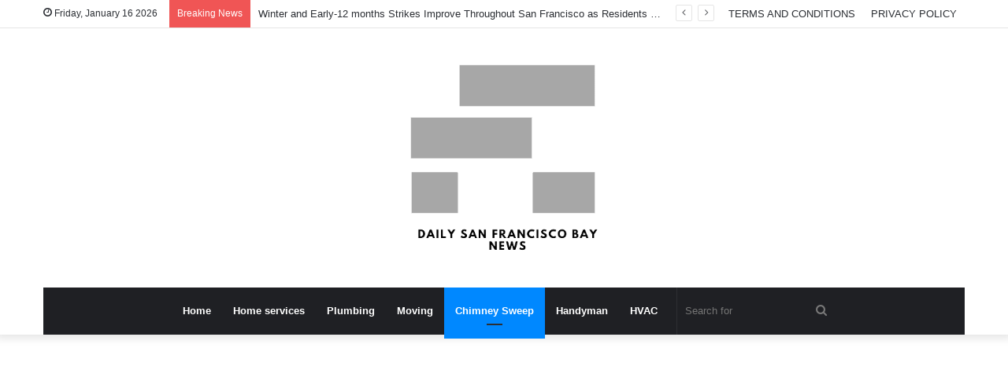

--- FILE ---
content_type: text/html; charset=UTF-8
request_url: https://dailysanfranciscobaynews.com/the-boys-of-the-previous-southside/
body_size: 20345
content:
<!DOCTYPE html>
<html lang="en-US" class="" data-skin="light">
<head>
<meta charset="UTF-8" />
<link rel="profile" href="http://gmpg.org/xfn/11" />
<meta name='robots' content='index, follow, max-image-preview:large, max-snippet:-1, max-video-preview:-1' />
<!-- This site is optimized with the Yoast SEO plugin v26.7 - https://yoast.com/wordpress/plugins/seo/ -->
<title>The Boys of the Previous Southside - DAILY SAN FRANCISCO BAY NEWS</title>
<meta property="og:locale" content="en_US" />
<meta property="og:type" content="article" />
<meta property="og:title" content="The Boys of the Previous Southside - DAILY SAN FRANCISCO BAY NEWS" />
<meta property="og:url" content="https://dailysanfranciscobaynews.com/the-boys-of-the-previous-southside/" />
<meta property="og:site_name" content="DAILY SAN FRANCISCO BAY NEWS" />
<meta property="article:published_time" content="2023-01-24T09:17:26+00:00" />
<meta property="article:modified_time" content="2023-01-24T09:17:27+00:00" />
<meta property="og:image" content="https://readthereporter.com/wp-content/uploads/2022/12/terry-coomer.jpg" />
<meta name="twitter:card" content="summary_large_image" />
<meta name="twitter:image" content="https://readthereporter.com/wp-content/uploads/2022/12/terry-coomer.jpg" />
<meta name="twitter:label1" content="Written by" />
<meta name="twitter:data1" content="" />
<meta name="twitter:label2" content="Est. reading time" />
<meta name="twitter:data2" content="9 minutes" />
<script type="application/ld+json" class="yoast-schema-graph">{"@context":"https://schema.org","@graph":[{"@type":"Article","@id":"https://dailysanfranciscobaynews.com/the-boys-of-the-previous-southside/#article","isPartOf":{"@id":"https://dailysanfranciscobaynews.com/the-boys-of-the-previous-southside/"},"author":{"name":"","@id":""},"headline":"The Boys of the Previous Southside","datePublished":"2023-01-24T09:17:26+00:00","dateModified":"2023-01-24T09:17:27+00:00","mainEntityOfPage":{"@id":"https://dailysanfranciscobaynews.com/the-boys-of-the-previous-southside/"},"wordCount":1751,"commentCount":0,"image":["https://readthereporter.com/wp-content/uploads/2022/12/terry-coomer.jpg"],"thumbnailUrl":"https://readthereporter.com/wp-content/uploads/2022/12/terry-coomer.jpg","keywords":["boys","Southside"],"articleSection":["Chimney Sweep"],"inLanguage":"en-US","potentialAction":[{"@type":"CommentAction","name":"Comment","target":["https://dailysanfranciscobaynews.com/the-boys-of-the-previous-southside/#respond"]}]},{"@type":"WebPage","@id":"https://dailysanfranciscobaynews.com/the-boys-of-the-previous-southside/","url":"https://dailysanfranciscobaynews.com/the-boys-of-the-previous-southside/","name":"The Boys of the Previous Southside - DAILY SAN FRANCISCO BAY NEWS","isPartOf":{"@id":"https://dailysanfranciscobaynews.com/#website"},"primaryImageOfPage":"https://readthereporter.com/wp-content/uploads/2022/12/terry-coomer.jpg","image":["https://readthereporter.com/wp-content/uploads/2022/12/terry-coomer.jpg"],"thumbnailUrl":"https://readthereporter.com/wp-content/uploads/2022/12/terry-coomer.jpg","datePublished":"2023-01-24T09:17:26+00:00","dateModified":"2023-01-24T09:17:27+00:00","author":{"@id":""},"breadcrumb":{"@id":"https://dailysanfranciscobaynews.com/the-boys-of-the-previous-southside/#breadcrumb"},"inLanguage":"en-US","potentialAction":[{"@type":"ReadAction","target":["https://dailysanfranciscobaynews.com/the-boys-of-the-previous-southside/"]}]},{"@type":"ImageObject","inLanguage":"en-US","@id":"https://dailysanfranciscobaynews.com/the-boys-of-the-previous-southside/#primaryimage","url":"https://readthereporter.com/wp-content/uploads/2022/12/terry-coomer.jpg","contentUrl":"https://readthereporter.com/wp-content/uploads/2022/12/terry-coomer.jpg"},{"@type":"BreadcrumbList","@id":"https://dailysanfranciscobaynews.com/the-boys-of-the-previous-southside/#breadcrumb","itemListElement":[{"@type":"ListItem","position":1,"name":"Home","item":"https://dailysanfranciscobaynews.com/"},{"@type":"ListItem","position":2,"name":"The Boys of the Previous Southside"}]},{"@type":"WebSite","@id":"https://dailysanfranciscobaynews.com/#website","url":"https://dailysanfranciscobaynews.com/","name":"DAILY SAN FRANCISCO BAY NEWS","description":"ALL ABOUT DAILY SAN FRANCISCO BAY NEWS","potentialAction":[{"@type":"SearchAction","target":{"@type":"EntryPoint","urlTemplate":"https://dailysanfranciscobaynews.com/?s={search_term_string}"},"query-input":{"@type":"PropertyValueSpecification","valueRequired":true,"valueName":"search_term_string"}}],"inLanguage":"en-US"},{"@type":"Person","@id":"","url":"https://dailysanfranciscobaynews.com/author/"}]}</script>
<!-- / Yoast SEO plugin. -->
<link rel='dns-prefetch' href='//www.googletagmanager.com' />
<link rel="alternate" type="application/rss+xml" title="DAILY SAN FRANCISCO BAY NEWS &raquo; Feed" href="https://dailysanfranciscobaynews.com/feed/" />
<link rel="alternate" type="application/rss+xml" title="DAILY SAN FRANCISCO BAY NEWS &raquo; Comments Feed" href="https://dailysanfranciscobaynews.com/comments/feed/" />
<link rel="alternate" type="application/rss+xml" title="DAILY SAN FRANCISCO BAY NEWS &raquo; The Boys of the Previous Southside Comments Feed" href="https://dailysanfranciscobaynews.com/the-boys-of-the-previous-southside/feed/" />
<link rel="alternate" title="oEmbed (JSON)" type="application/json+oembed" href="https://dailysanfranciscobaynews.com/wp-json/oembed/1.0/embed?url=https%3A%2F%2Fdailysanfranciscobaynews.com%2Fthe-boys-of-the-previous-southside%2F" />
<link rel="alternate" title="oEmbed (XML)" type="text/xml+oembed" href="https://dailysanfranciscobaynews.com/wp-json/oembed/1.0/embed?url=https%3A%2F%2Fdailysanfranciscobaynews.com%2Fthe-boys-of-the-previous-southside%2F&#038;format=xml" />
<style id='wp-img-auto-sizes-contain-inline-css' type='text/css'>
img:is([sizes=auto i],[sizes^="auto," i]){contain-intrinsic-size:3000px 1500px}
/*# sourceURL=wp-img-auto-sizes-contain-inline-css */
</style>
<style id='wp-emoji-styles-inline-css' type='text/css'>
img.wp-smiley, img.emoji {
display: inline !important;
border: none !important;
box-shadow: none !important;
height: 1em !important;
width: 1em !important;
margin: 0 0.07em !important;
vertical-align: -0.1em !important;
background: none !important;
padding: 0 !important;
}
/*# sourceURL=wp-emoji-styles-inline-css */
</style>
<style id='wp-block-library-inline-css' type='text/css'>
:root{--wp-block-synced-color:#7a00df;--wp-block-synced-color--rgb:122,0,223;--wp-bound-block-color:var(--wp-block-synced-color);--wp-editor-canvas-background:#ddd;--wp-admin-theme-color:#007cba;--wp-admin-theme-color--rgb:0,124,186;--wp-admin-theme-color-darker-10:#006ba1;--wp-admin-theme-color-darker-10--rgb:0,107,160.5;--wp-admin-theme-color-darker-20:#005a87;--wp-admin-theme-color-darker-20--rgb:0,90,135;--wp-admin-border-width-focus:2px}@media (min-resolution:192dpi){:root{--wp-admin-border-width-focus:1.5px}}.wp-element-button{cursor:pointer}:root .has-very-light-gray-background-color{background-color:#eee}:root .has-very-dark-gray-background-color{background-color:#313131}:root .has-very-light-gray-color{color:#eee}:root .has-very-dark-gray-color{color:#313131}:root .has-vivid-green-cyan-to-vivid-cyan-blue-gradient-background{background:linear-gradient(135deg,#00d084,#0693e3)}:root .has-purple-crush-gradient-background{background:linear-gradient(135deg,#34e2e4,#4721fb 50%,#ab1dfe)}:root .has-hazy-dawn-gradient-background{background:linear-gradient(135deg,#faaca8,#dad0ec)}:root .has-subdued-olive-gradient-background{background:linear-gradient(135deg,#fafae1,#67a671)}:root .has-atomic-cream-gradient-background{background:linear-gradient(135deg,#fdd79a,#004a59)}:root .has-nightshade-gradient-background{background:linear-gradient(135deg,#330968,#31cdcf)}:root .has-midnight-gradient-background{background:linear-gradient(135deg,#020381,#2874fc)}:root{--wp--preset--font-size--normal:16px;--wp--preset--font-size--huge:42px}.has-regular-font-size{font-size:1em}.has-larger-font-size{font-size:2.625em}.has-normal-font-size{font-size:var(--wp--preset--font-size--normal)}.has-huge-font-size{font-size:var(--wp--preset--font-size--huge)}.has-text-align-center{text-align:center}.has-text-align-left{text-align:left}.has-text-align-right{text-align:right}.has-fit-text{white-space:nowrap!important}#end-resizable-editor-section{display:none}.aligncenter{clear:both}.items-justified-left{justify-content:flex-start}.items-justified-center{justify-content:center}.items-justified-right{justify-content:flex-end}.items-justified-space-between{justify-content:space-between}.screen-reader-text{border:0;clip-path:inset(50%);height:1px;margin:-1px;overflow:hidden;padding:0;position:absolute;width:1px;word-wrap:normal!important}.screen-reader-text:focus{background-color:#ddd;clip-path:none;color:#444;display:block;font-size:1em;height:auto;left:5px;line-height:normal;padding:15px 23px 14px;text-decoration:none;top:5px;width:auto;z-index:100000}html :where(.has-border-color){border-style:solid}html :where([style*=border-top-color]){border-top-style:solid}html :where([style*=border-right-color]){border-right-style:solid}html :where([style*=border-bottom-color]){border-bottom-style:solid}html :where([style*=border-left-color]){border-left-style:solid}html :where([style*=border-width]){border-style:solid}html :where([style*=border-top-width]){border-top-style:solid}html :where([style*=border-right-width]){border-right-style:solid}html :where([style*=border-bottom-width]){border-bottom-style:solid}html :where([style*=border-left-width]){border-left-style:solid}html :where(img[class*=wp-image-]){height:auto;max-width:100%}:where(figure){margin:0 0 1em}html :where(.is-position-sticky){--wp-admin--admin-bar--position-offset:var(--wp-admin--admin-bar--height,0px)}@media screen and (max-width:600px){html :where(.is-position-sticky){--wp-admin--admin-bar--position-offset:0px}}
/*# sourceURL=wp-block-library-inline-css */
</style><style id='global-styles-inline-css' type='text/css'>
:root{--wp--preset--aspect-ratio--square: 1;--wp--preset--aspect-ratio--4-3: 4/3;--wp--preset--aspect-ratio--3-4: 3/4;--wp--preset--aspect-ratio--3-2: 3/2;--wp--preset--aspect-ratio--2-3: 2/3;--wp--preset--aspect-ratio--16-9: 16/9;--wp--preset--aspect-ratio--9-16: 9/16;--wp--preset--color--black: #000000;--wp--preset--color--cyan-bluish-gray: #abb8c3;--wp--preset--color--white: #ffffff;--wp--preset--color--pale-pink: #f78da7;--wp--preset--color--vivid-red: #cf2e2e;--wp--preset--color--luminous-vivid-orange: #ff6900;--wp--preset--color--luminous-vivid-amber: #fcb900;--wp--preset--color--light-green-cyan: #7bdcb5;--wp--preset--color--vivid-green-cyan: #00d084;--wp--preset--color--pale-cyan-blue: #8ed1fc;--wp--preset--color--vivid-cyan-blue: #0693e3;--wp--preset--color--vivid-purple: #9b51e0;--wp--preset--gradient--vivid-cyan-blue-to-vivid-purple: linear-gradient(135deg,rgb(6,147,227) 0%,rgb(155,81,224) 100%);--wp--preset--gradient--light-green-cyan-to-vivid-green-cyan: linear-gradient(135deg,rgb(122,220,180) 0%,rgb(0,208,130) 100%);--wp--preset--gradient--luminous-vivid-amber-to-luminous-vivid-orange: linear-gradient(135deg,rgb(252,185,0) 0%,rgb(255,105,0) 100%);--wp--preset--gradient--luminous-vivid-orange-to-vivid-red: linear-gradient(135deg,rgb(255,105,0) 0%,rgb(207,46,46) 100%);--wp--preset--gradient--very-light-gray-to-cyan-bluish-gray: linear-gradient(135deg,rgb(238,238,238) 0%,rgb(169,184,195) 100%);--wp--preset--gradient--cool-to-warm-spectrum: linear-gradient(135deg,rgb(74,234,220) 0%,rgb(151,120,209) 20%,rgb(207,42,186) 40%,rgb(238,44,130) 60%,rgb(251,105,98) 80%,rgb(254,248,76) 100%);--wp--preset--gradient--blush-light-purple: linear-gradient(135deg,rgb(255,206,236) 0%,rgb(152,150,240) 100%);--wp--preset--gradient--blush-bordeaux: linear-gradient(135deg,rgb(254,205,165) 0%,rgb(254,45,45) 50%,rgb(107,0,62) 100%);--wp--preset--gradient--luminous-dusk: linear-gradient(135deg,rgb(255,203,112) 0%,rgb(199,81,192) 50%,rgb(65,88,208) 100%);--wp--preset--gradient--pale-ocean: linear-gradient(135deg,rgb(255,245,203) 0%,rgb(182,227,212) 50%,rgb(51,167,181) 100%);--wp--preset--gradient--electric-grass: linear-gradient(135deg,rgb(202,248,128) 0%,rgb(113,206,126) 100%);--wp--preset--gradient--midnight: linear-gradient(135deg,rgb(2,3,129) 0%,rgb(40,116,252) 100%);--wp--preset--font-size--small: 13px;--wp--preset--font-size--medium: 20px;--wp--preset--font-size--large: 36px;--wp--preset--font-size--x-large: 42px;--wp--preset--spacing--20: 0.44rem;--wp--preset--spacing--30: 0.67rem;--wp--preset--spacing--40: 1rem;--wp--preset--spacing--50: 1.5rem;--wp--preset--spacing--60: 2.25rem;--wp--preset--spacing--70: 3.38rem;--wp--preset--spacing--80: 5.06rem;--wp--preset--shadow--natural: 6px 6px 9px rgba(0, 0, 0, 0.2);--wp--preset--shadow--deep: 12px 12px 50px rgba(0, 0, 0, 0.4);--wp--preset--shadow--sharp: 6px 6px 0px rgba(0, 0, 0, 0.2);--wp--preset--shadow--outlined: 6px 6px 0px -3px rgb(255, 255, 255), 6px 6px rgb(0, 0, 0);--wp--preset--shadow--crisp: 6px 6px 0px rgb(0, 0, 0);}:where(.is-layout-flex){gap: 0.5em;}:where(.is-layout-grid){gap: 0.5em;}body .is-layout-flex{display: flex;}.is-layout-flex{flex-wrap: wrap;align-items: center;}.is-layout-flex > :is(*, div){margin: 0;}body .is-layout-grid{display: grid;}.is-layout-grid > :is(*, div){margin: 0;}:where(.wp-block-columns.is-layout-flex){gap: 2em;}:where(.wp-block-columns.is-layout-grid){gap: 2em;}:where(.wp-block-post-template.is-layout-flex){gap: 1.25em;}:where(.wp-block-post-template.is-layout-grid){gap: 1.25em;}.has-black-color{color: var(--wp--preset--color--black) !important;}.has-cyan-bluish-gray-color{color: var(--wp--preset--color--cyan-bluish-gray) !important;}.has-white-color{color: var(--wp--preset--color--white) !important;}.has-pale-pink-color{color: var(--wp--preset--color--pale-pink) !important;}.has-vivid-red-color{color: var(--wp--preset--color--vivid-red) !important;}.has-luminous-vivid-orange-color{color: var(--wp--preset--color--luminous-vivid-orange) !important;}.has-luminous-vivid-amber-color{color: var(--wp--preset--color--luminous-vivid-amber) !important;}.has-light-green-cyan-color{color: var(--wp--preset--color--light-green-cyan) !important;}.has-vivid-green-cyan-color{color: var(--wp--preset--color--vivid-green-cyan) !important;}.has-pale-cyan-blue-color{color: var(--wp--preset--color--pale-cyan-blue) !important;}.has-vivid-cyan-blue-color{color: var(--wp--preset--color--vivid-cyan-blue) !important;}.has-vivid-purple-color{color: var(--wp--preset--color--vivid-purple) !important;}.has-black-background-color{background-color: var(--wp--preset--color--black) !important;}.has-cyan-bluish-gray-background-color{background-color: var(--wp--preset--color--cyan-bluish-gray) !important;}.has-white-background-color{background-color: var(--wp--preset--color--white) !important;}.has-pale-pink-background-color{background-color: var(--wp--preset--color--pale-pink) !important;}.has-vivid-red-background-color{background-color: var(--wp--preset--color--vivid-red) !important;}.has-luminous-vivid-orange-background-color{background-color: var(--wp--preset--color--luminous-vivid-orange) !important;}.has-luminous-vivid-amber-background-color{background-color: var(--wp--preset--color--luminous-vivid-amber) !important;}.has-light-green-cyan-background-color{background-color: var(--wp--preset--color--light-green-cyan) !important;}.has-vivid-green-cyan-background-color{background-color: var(--wp--preset--color--vivid-green-cyan) !important;}.has-pale-cyan-blue-background-color{background-color: var(--wp--preset--color--pale-cyan-blue) !important;}.has-vivid-cyan-blue-background-color{background-color: var(--wp--preset--color--vivid-cyan-blue) !important;}.has-vivid-purple-background-color{background-color: var(--wp--preset--color--vivid-purple) !important;}.has-black-border-color{border-color: var(--wp--preset--color--black) !important;}.has-cyan-bluish-gray-border-color{border-color: var(--wp--preset--color--cyan-bluish-gray) !important;}.has-white-border-color{border-color: var(--wp--preset--color--white) !important;}.has-pale-pink-border-color{border-color: var(--wp--preset--color--pale-pink) !important;}.has-vivid-red-border-color{border-color: var(--wp--preset--color--vivid-red) !important;}.has-luminous-vivid-orange-border-color{border-color: var(--wp--preset--color--luminous-vivid-orange) !important;}.has-luminous-vivid-amber-border-color{border-color: var(--wp--preset--color--luminous-vivid-amber) !important;}.has-light-green-cyan-border-color{border-color: var(--wp--preset--color--light-green-cyan) !important;}.has-vivid-green-cyan-border-color{border-color: var(--wp--preset--color--vivid-green-cyan) !important;}.has-pale-cyan-blue-border-color{border-color: var(--wp--preset--color--pale-cyan-blue) !important;}.has-vivid-cyan-blue-border-color{border-color: var(--wp--preset--color--vivid-cyan-blue) !important;}.has-vivid-purple-border-color{border-color: var(--wp--preset--color--vivid-purple) !important;}.has-vivid-cyan-blue-to-vivid-purple-gradient-background{background: var(--wp--preset--gradient--vivid-cyan-blue-to-vivid-purple) !important;}.has-light-green-cyan-to-vivid-green-cyan-gradient-background{background: var(--wp--preset--gradient--light-green-cyan-to-vivid-green-cyan) !important;}.has-luminous-vivid-amber-to-luminous-vivid-orange-gradient-background{background: var(--wp--preset--gradient--luminous-vivid-amber-to-luminous-vivid-orange) !important;}.has-luminous-vivid-orange-to-vivid-red-gradient-background{background: var(--wp--preset--gradient--luminous-vivid-orange-to-vivid-red) !important;}.has-very-light-gray-to-cyan-bluish-gray-gradient-background{background: var(--wp--preset--gradient--very-light-gray-to-cyan-bluish-gray) !important;}.has-cool-to-warm-spectrum-gradient-background{background: var(--wp--preset--gradient--cool-to-warm-spectrum) !important;}.has-blush-light-purple-gradient-background{background: var(--wp--preset--gradient--blush-light-purple) !important;}.has-blush-bordeaux-gradient-background{background: var(--wp--preset--gradient--blush-bordeaux) !important;}.has-luminous-dusk-gradient-background{background: var(--wp--preset--gradient--luminous-dusk) !important;}.has-pale-ocean-gradient-background{background: var(--wp--preset--gradient--pale-ocean) !important;}.has-electric-grass-gradient-background{background: var(--wp--preset--gradient--electric-grass) !important;}.has-midnight-gradient-background{background: var(--wp--preset--gradient--midnight) !important;}.has-small-font-size{font-size: var(--wp--preset--font-size--small) !important;}.has-medium-font-size{font-size: var(--wp--preset--font-size--medium) !important;}.has-large-font-size{font-size: var(--wp--preset--font-size--large) !important;}.has-x-large-font-size{font-size: var(--wp--preset--font-size--x-large) !important;}
/*# sourceURL=global-styles-inline-css */
</style>
<style id='classic-theme-styles-inline-css' type='text/css'>
/*! This file is auto-generated */
.wp-block-button__link{color:#fff;background-color:#32373c;border-radius:9999px;box-shadow:none;text-decoration:none;padding:calc(.667em + 2px) calc(1.333em + 2px);font-size:1.125em}.wp-block-file__button{background:#32373c;color:#fff;text-decoration:none}
/*# sourceURL=/wp-includes/css/classic-themes.min.css */
</style>
<!-- <link rel='stylesheet' id='wp_automatic_gallery_style-css' href='https://dailysanfranciscobaynews.com/wp-content/plugins/wp-automatic/css/wp-automatic.css?ver=1.0.0' type='text/css' media='all' /> -->
<!-- <link rel='stylesheet' id='tie-css-base-css' href='https://dailysanfranciscobaynews.com/wp-content/themes/jannah/assets/css/base.min.css?ver=5.4.7' type='text/css' media='all' /> -->
<!-- <link rel='stylesheet' id='tie-css-styles-css' href='https://dailysanfranciscobaynews.com/wp-content/themes/jannah/assets/css/style.min.css?ver=5.4.7' type='text/css' media='all' /> -->
<!-- <link rel='stylesheet' id='tie-css-widgets-css' href='https://dailysanfranciscobaynews.com/wp-content/themes/jannah/assets/css/widgets.min.css?ver=5.4.7' type='text/css' media='all' /> -->
<!-- <link rel='stylesheet' id='tie-css-helpers-css' href='https://dailysanfranciscobaynews.com/wp-content/themes/jannah/assets/css/helpers.min.css?ver=5.4.7' type='text/css' media='all' /> -->
<!-- <link rel='stylesheet' id='tie-fontawesome5-css' href='https://dailysanfranciscobaynews.com/wp-content/themes/jannah/assets/css/fontawesome.css?ver=5.4.7' type='text/css' media='all' /> -->
<!-- <link rel='stylesheet' id='tie-css-ilightbox-css' href='https://dailysanfranciscobaynews.com/wp-content/themes/jannah/assets/ilightbox/dark-skin/skin.css?ver=5.4.7' type='text/css' media='all' /> -->
<!-- <link rel='stylesheet' id='tie-css-single-css' href='https://dailysanfranciscobaynews.com/wp-content/themes/jannah/assets/css/single.min.css?ver=5.4.7' type='text/css' media='all' /> -->
<link rel="stylesheet" type="text/css" href="//dailysanfranciscobaynews.com/wp-content/cache/wpfc-minified/ftg1r570/9jbb3.css" media="all"/>
<!-- <link rel='stylesheet' id='tie-css-print-css' href='https://dailysanfranciscobaynews.com/wp-content/themes/jannah/assets/css/print.css?ver=5.4.7' type='text/css' media='print' /> -->
<link rel="stylesheet" type="text/css" href="//dailysanfranciscobaynews.com/wp-content/cache/wpfc-minified/e46innuw/9jbb3.css" media="print"/>
<style id='tie-css-print-inline-css' type='text/css'>
.wf-active .logo-text,.wf-active h1,.wf-active h2,.wf-active h3,.wf-active h4,.wf-active h5,.wf-active h6,.wf-active .the-subtitle{font-family: 'Poppins';}
/*# sourceURL=tie-css-print-inline-css */
</style>
<script src='//dailysanfranciscobaynews.com/wp-content/cache/wpfc-minified/ffc7nnpl/9jbb3.js' type="text/javascript"></script>
<!-- <script type="text/javascript" src="https://dailysanfranciscobaynews.com/wp-includes/js/jquery/jquery.min.js?ver=3.7.1" id="jquery-core-js"></script> -->
<!-- <script type="text/javascript" src="https://dailysanfranciscobaynews.com/wp-includes/js/jquery/jquery-migrate.min.js?ver=3.4.1" id="jquery-migrate-js"></script> -->
<!-- <script type="text/javascript" src="https://dailysanfranciscobaynews.com/wp-content/plugins/wp-automatic/js/main-front.js?ver=6.9" id="wp_automatic_gallery-js"></script> -->
<link rel="https://api.w.org/" href="https://dailysanfranciscobaynews.com/wp-json/" /><link rel="alternate" title="JSON" type="application/json" href="https://dailysanfranciscobaynews.com/wp-json/wp/v2/posts/25778" /><link rel="EditURI" type="application/rsd+xml" title="RSD" href="https://dailysanfranciscobaynews.com/xmlrpc.php?rsd" />
<meta name="generator" content="WordPress 6.9" />
<link rel='shortlink' href='https://dailysanfranciscobaynews.com/?p=25778' />
<link rel="canonical" href="https://dailysanfranciscobaynews.com/the-boys-of-the-previous-southside/" />
<meta name="generator" content="Site Kit by Google 1.170.0" /><meta http-equiv="X-UA-Compatible" content="IE=edge">
<meta name="theme-color" content="#0088ff" /><meta name="viewport" content="width=device-width, initial-scale=1.0" /><script data-ad-client="ca-pub-8916227073383070" async src="https://pagead2.googlesyndication.com/pagead/js/adsbygoogle.js"></script>
<!-- Global site tag (gtag.js) - Google Analytics -->
<script async src="https://www.googletagmanager.com/gtag/js?id=G-75E3LYPT6Y"></script>
<script>
window.dataLayer = window.dataLayer || [];
function gtag(){dataLayer.push(arguments);}
gtag('js', new Date());
gtag('config', 'G-75E3LYPT6Y');
</script><link rel="icon" href="https://dailysanfranciscobaynews.com/wp-content/uploads/2021/03/cropped-DAILY-SAN-FRANCISCO-BAY-NEWS-e1614935219978-32x32.png" sizes="32x32" />
<link rel="icon" href="https://dailysanfranciscobaynews.com/wp-content/uploads/2021/03/cropped-DAILY-SAN-FRANCISCO-BAY-NEWS-e1614935219978-192x192.png" sizes="192x192" />
<link rel="apple-touch-icon" href="https://dailysanfranciscobaynews.com/wp-content/uploads/2021/03/cropped-DAILY-SAN-FRANCISCO-BAY-NEWS-e1614935219978-180x180.png" />
<meta name="msapplication-TileImage" content="https://dailysanfranciscobaynews.com/wp-content/uploads/2021/03/cropped-DAILY-SAN-FRANCISCO-BAY-NEWS-e1614935219978-270x270.png" />
<!-- FIFU:jsonld:begin -->
<script type="application/ld+json">{"@context":"https://schema.org","@graph":[{"@type":"ImageObject","@id":"https://readthereporter.com/wp-content/uploads/2022/12/terry-coomer.jpg","url":"https://readthereporter.com/wp-content/uploads/2022/12/terry-coomer.jpg","contentUrl":"https://readthereporter.com/wp-content/uploads/2022/12/terry-coomer.jpg","mainEntityOfPage":"https://dailysanfranciscobaynews.com/the-boys-of-the-previous-southside/"}]}</script>
<!-- FIFU:jsonld:end -->
<style type="text/css" id="wp-custom-css">
/*Hide Footer site info */
.site-info {
display: none;
}		</style>
<link rel="preload" as="image" href="https://readthereporter.com/wp-content/uploads/2022/12/terry-coomer.jpg"><link rel="preload" as="image" href="https://s.hdnux.com/photos/55/06/53/11823810/4/rawImage.jpg"><link rel="preload" as="image" href="https://images2.minutemediacdn.com/image/upload/c_fill,g_auto,h_1248,w_2220/v1554931220/shape/mentalfloss/gettyimages-615656668_0.jpg?itok=_6UnjZgq"><link rel="preload" as="image" href="https://kfor.com/wp-content/uploads/sites/3/2020/09/AP20261715520674.jpg?w=1280"></head>
<body id="tie-body" class="wp-singular post-template-default single single-post postid-25778 single-format-standard wp-theme-jannah wrapper-has-shadow block-head-1 magazine2 is-thumb-overlay-disabled is-desktop is-header-layout-2 sidebar-right has-sidebar post-layout-1 narrow-title-narrow-media has-mobile-share">
<div class="background-overlay">
<div id="tie-container" class="site tie-container">
<div id="tie-wrapper">
<header id="theme-header" class="theme-header header-layout-2 main-nav-dark main-nav-default-dark main-nav-below main-nav-boxed no-stream-item top-nav-active top-nav-light top-nav-default-light top-nav-above has-shadow has-normal-width-logo mobile-header-default">
<nav id="top-nav"  class="has-date-breaking-menu top-nav header-nav has-breaking-news" aria-label="Secondary Navigation">
<div class="container">
<div class="topbar-wrapper">
<div class="topbar-today-date tie-icon">
Friday, January 16 2026					</div>
<div class="tie-alignleft">
<div class="breaking controls-is-active">
<span class="breaking-title">
<span class="tie-icon-bolt breaking-icon" aria-hidden="true"></span>
<span class="breaking-title-text">Breaking News</span>
</span>
<ul id="breaking-news-in-header" class="breaking-news" data-type="reveal" data-arrows="true">
<li class="news-item">
<a href="https://dailysanfranciscobaynews.com/winter-and-early-12-months-strikes-improve-throughout-san-francisco-as-residents-take-benefit-of-the-off-peak-season-the-herald-instances/">Winter and Early-12 months Strikes Improve Throughout San Francisco as Residents Take Benefit of the Off-Peak Season &#8211; The Herald-Instances</a>
</li>
<li class="news-item">
<a href="https://dailysanfranciscobaynews.com/belize-mission-venture-returns-to-san-pedro-for-annual-dental-clinics-the-san-pedro-solar/">Belize Mission Venture Returns to San Pedro for Annual Dental Clinics &#8211; The San Pedro Solar</a>
</li>
<li class="news-item">
<a href="https://dailysanfranciscobaynews.com/tesla-good-house-hvac-elon-musk-considers-the-brand-new-product-once-more-electrek/">Tesla good house HVAC: Elon Musk considers the brand new product once more &#8211; Electrek</a>
</li>
<li class="news-item">
<a href="https://dailysanfranciscobaynews.com/ciso-world-companions-with-teledental-to-launch-cybersimple-powered-by-checklight-to-shield-dental-clinics-from-cyber-threats-yahoo-finance/">CISO World Companions with TeleDental to Launch CyberSimple® Powered by CHECKLIGHT® to Shield Dental Clinics From Cyber Threats &#8211; Yahoo Finance</a>
</li>
<li class="news-item">
<a href="https://dailysanfranciscobaynews.com/dentaquest-contributes-30000-to-college-of-iowa-faculty-of-dentistry-and-dental-clinics-pr-newswire/">DentaQuest Contributes $30,000 to College of Iowa Faculty of Dentistry and Dental Clinics &#8211; PR Newswire</a>
</li>
<li class="news-item">
<a href="https://dailysanfranciscobaynews.com/dental-clinics-get-new-cyber-protect-with-1-5m-safety-from-ciso-international-inventory-titan/">Dental clinics get new cyber protect with $1.5M safety from CISO International &#8211; Inventory Titan</a>
</li>
<li class="news-item">
<a href="https://dailysanfranciscobaynews.com/maryland-hvac-contractor-settles-equal-pay-swimsuit-for-210k-development-dive/">Maryland HVAC contractor settles equal-pay swimsuit for $210K &#8211; Development Dive</a>
</li>
<li class="news-item">
<a href="https://dailysanfranciscobaynews.com/now-infamous-altadena-california-bear-strikes-to-2-extra-properties-after-eviction-from-crawl-area-abc7-san-francisco/">Now-infamous Altadena, California bear strikes to 2 extra properties after eviction from crawl area &#8211; ABC7 San Francisco</a>
</li>
<li class="news-item">
<a href="https://dailysanfranciscobaynews.com/booming-s-f-neighborhood-will-likely-be-residence-to-new-school-campus-a-blow-for-downtown-san-francisco-chronicle/">Booming S.F. neighborhood will likely be residence to new school campus — a blow for downtown &#8211; San Francisco Chronicle</a>
</li>
<li class="news-item">
<a href="https://dailysanfranciscobaynews.com/diablo-photo-voltaic-providers-employee-takes-panels-off-flawed-santa-rosa-home-2-years-later-theyre-nonetheless-stacked-in-yard-abc7-san-francisco/">Diablo Photo voltaic Providers employee takes panels off flawed Santa Rosa home; 2 years later, they&#039;re nonetheless stacked in yard &#8211; ABC7 San Francisco</a>
</li>
</ul>
</div><!-- #breaking /-->
</div><!-- .tie-alignleft /-->
<div class="tie-alignright">
<div class="top-menu header-menu"><ul id="menu-foot" class="menu"><li id="menu-item-131" class="menu-item menu-item-type-post_type menu-item-object-page menu-item-131"><a href="https://dailysanfranciscobaynews.com/terms-and-conditions/">TERMS AND CONDITIONS</a></li>
<li id="menu-item-132" class="menu-item menu-item-type-post_type menu-item-object-page menu-item-132"><a href="https://dailysanfranciscobaynews.com/privacy-policy-2/">PRIVACY POLICY</a></li>
</ul></div>			</div><!-- .tie-alignright /-->
</div><!-- .topbar-wrapper /-->
</div><!-- .container /-->
</nav><!-- #top-nav /-->
<div class="container header-container">
<div class="tie-row logo-row">
<div class="logo-wrapper">
<div class="tie-col-md-4 logo-container clearfix">
<div id="mobile-header-components-area_1" class="mobile-header-components"><ul class="components"><li class="mobile-component_menu custom-menu-link"><a href="#" id="mobile-menu-icon" class=""><span class="tie-mobile-menu-icon nav-icon is-layout-1"></span><span class="screen-reader-text">Menu</span></a></li></ul></div>
<div id="logo" class="image-logo" >
<a title="DAILY SAN FRANCISCO BAY NEWS" href="https://dailysanfranciscobaynews.com/">
<picture class="tie-logo-default tie-logo-picture">
<source class="tie-logo-source-default tie-logo-source" srcset="https://dailysanfranciscobaynews.com/wp-content/uploads/2021/03/DAILY-SAN-FRANCISCO-BAY-NEWS-e1614935219978.png">
<img class="tie-logo-img-default tie-logo-img" src="https://dailysanfranciscobaynews.com/wp-content/uploads/2021/03/DAILY-SAN-FRANCISCO-BAY-NEWS-e1614935219978.png" alt="DAILY SAN FRANCISCO BAY NEWS" width="350" height="250" style="max-height:250px; width: auto;" />
</picture>
</a>
</div><!-- #logo /-->
<div id="mobile-header-components-area_2" class="mobile-header-components"><ul class="components"><li class="mobile-component_search custom-menu-link">
<a href="#" class="tie-search-trigger-mobile">
<span class="tie-icon-search tie-search-icon" aria-hidden="true"></span>
<span class="screen-reader-text">Search for</span>
</a>
</li></ul></div>			</div><!-- .tie-col /-->
</div><!-- .logo-wrapper /-->
</div><!-- .tie-row /-->
</div><!-- .container /-->
<div class="main-nav-wrapper">
<nav id="main-nav" data-skin="search-in-main-nav" class="main-nav header-nav live-search-parent"  aria-label="Primary Navigation">
<div class="container">
<div class="main-menu-wrapper">
<div id="menu-components-wrap">
<div class="main-menu main-menu-wrap tie-alignleft">
<div id="main-nav-menu" class="main-menu header-menu"><ul id="menu-menu" class="menu" role="menubar"><li id="menu-item-114" class="menu-item menu-item-type-custom menu-item-object-custom menu-item-home menu-item-114"><a href="https://dailysanfranciscobaynews.com/">Home</a></li>
<li id="menu-item-117" class="menu-item menu-item-type-taxonomy menu-item-object-category menu-item-117"><a href="https://dailysanfranciscobaynews.com/category/home-services/">Home services</a></li>
<li id="menu-item-120" class="menu-item menu-item-type-taxonomy menu-item-object-category menu-item-120"><a href="https://dailysanfranciscobaynews.com/category/plumbing/">Plumbing</a></li>
<li id="menu-item-119" class="menu-item menu-item-type-taxonomy menu-item-object-category menu-item-119"><a href="https://dailysanfranciscobaynews.com/category/moving/">Moving</a></li>
<li id="menu-item-115" class="menu-item menu-item-type-taxonomy menu-item-object-category current-post-ancestor current-menu-parent current-post-parent menu-item-115 tie-current-menu"><a href="https://dailysanfranciscobaynews.com/category/chimney-sweep/">Chimney Sweep</a></li>
<li id="menu-item-116" class="menu-item menu-item-type-taxonomy menu-item-object-category menu-item-116"><a href="https://dailysanfranciscobaynews.com/category/handyman/">Handyman</a></li>
<li id="menu-item-118" class="menu-item menu-item-type-taxonomy menu-item-object-category menu-item-118"><a href="https://dailysanfranciscobaynews.com/category/hvac/">HVAC</a></li>
</ul></div>					</div><!-- .main-menu.tie-alignleft /-->
<ul class="components">		<li class="search-bar menu-item custom-menu-link" aria-label="Search">
<form method="get" id="search" action="https://dailysanfranciscobaynews.com/">
<input id="search-input" class="is-ajax-search"  inputmode="search" type="text" name="s" title="Search for" placeholder="Search for" />
<button id="search-submit" type="submit">
<span class="tie-icon-search tie-search-icon" aria-hidden="true"></span>
<span class="screen-reader-text">Search for</span>
</button>
</form>
</li>
</ul><!-- Components -->
</div><!-- #menu-components-wrap /-->
</div><!-- .main-menu-wrapper /-->
</div><!-- .container /-->
</nav><!-- #main-nav /-->
</div><!-- .main-nav-wrapper /-->
</header>
<div id="content" class="site-content container"><div id="main-content-row" class="tie-row main-content-row">
<div class="main-content tie-col-md-8 tie-col-xs-12" role="main">
<article id="the-post" class="container-wrapper post-content">
<header class="entry-header-outer">
<nav id="breadcrumb"><a href="https://dailysanfranciscobaynews.com/"><span class="tie-icon-home" aria-hidden="true"></span> Home</a><em class="delimiter">/</em><a href="https://dailysanfranciscobaynews.com/category/chimney-sweep/">Chimney Sweep</a><em class="delimiter">/</em><span class="current">The Boys of the Previous Southside</span></nav><script type="application/ld+json">{"@context":"http:\/\/schema.org","@type":"BreadcrumbList","@id":"#Breadcrumb","itemListElement":[{"@type":"ListItem","position":1,"item":{"name":"Home","@id":"https:\/\/dailysanfranciscobaynews.com\/"}},{"@type":"ListItem","position":2,"item":{"name":"Chimney Sweep","@id":"https:\/\/dailysanfranciscobaynews.com\/category\/chimney-sweep\/"}}]}</script>
<div class="entry-header">
<span class="post-cat-wrap"><a class="post-cat tie-cat-6" href="https://dailysanfranciscobaynews.com/category/chimney-sweep/">Chimney Sweep</a></span>
<h1 class="post-title entry-title">The Boys of the Previous Southside</h1>
<div id="single-post-meta" class="post-meta clearfix"><span class="author-meta single-author with-avatars"><span class="meta-item meta-author-wrapper">
<span class="meta-author-avatar">
<a href="https://dailysanfranciscobaynews.com/author/"></a>
</span>
<span class="meta-author"><a href="https://dailysanfranciscobaynews.com/author/" class="author-name tie-icon" title=""></a></span></span></span><span class="date meta-item tie-icon">January 24, 2023</span><div class="tie-alignright"><span class="meta-comment tie-icon meta-item fa-before">0</span><span class="meta-views meta-item "><span class="tie-icon-fire" aria-hidden="true"></span> 10 </span><span class="meta-reading-time meta-item"><span class="tie-icon-bookmark" aria-hidden="true"></span> 7 minutes read</span> </div></div><!-- .post-meta -->	</div><!-- .entry-header /-->
</header><!-- .entry-header-outer /-->
<div  class="featured-area"><div class="featured-area-inner"><figure class="single-featured-image"><img post-id="25778" fifu-featured="1" width="780" height="470" src="https://readthereporter.com/wp-content/uploads/2022/12/terry-coomer.jpg" class="attachment-jannah-image-post size-jannah-image-post wp-post-image" alt="The Boys of the Previous Southside" title="The Boys of the Previous Southside" title="The Boys of the Previous Southside" is_main_img="1" decoding="async" fetchpriority="high" /></figure></div></div>
<div class="entry-content entry clearfix">
<p></p>
<p><strong>By DR. TERRY COOMER</strong></p>
</p>
<p>Recently, I watched the movie Invincible.  It was about the life of Vince Papale who grew up on the south side of Philadelphia and played tackle football (without pads on) with his grade school to high school friends.</p>
<p>When Dick Vermeil became the football coach of the Philadelphia Eagles in 1976, the Eagles were in the midst of several losing seasons.  He called for an open tryout of men in Philadelphia.  He wanted to let the veterans know he expected some growing up and toughing up!  Thirty-year-old Vince Papale tried out.  He was the only player from many trying out that made the team!  In the try out, Papale ran a 4.5 second 40-yard dash!  That was fast and that got Vermeil&#8217;s attention.  Each week Papale and his friends, who were lifelong friends, to now grown men, played tackle football each week on a park field.  They played in the rain, cold, and all the elements.  Papale and his friends lined up each week to beat the tar out of each other!  These were tough guys!  Papale went on to play three seasons with the Eagles.  Unheard of!  As I watched the film I told my wife Kim, who grew up on the northside of Noblesville, &#8220;Wow, that reminds me of the old Southside Park in Noblesville!&#8221;</p>
<p>From the 1950s until Jan. 1, 1991, the boys from the Old Southside of Noblesville played whatever sport was in season.  I am going to apologize up front if I forget anybody&#8217;s name or I did not remember their contribution.</p>
<p>I can tell you one thing, these boys were tough and yes, we played tackle football without pads!  There were some sprains, broken bones, some blood on the shirts, and extra-curricular activity after the plays!  The boys of the Old Southside also made their marks on Noblesville High School sports as well.  The playground of learning was Old Southside Park.</p>
<p>When I think of the Old Southside Park, the first name that comes to my mind was Jimmy Camp.  The camp boys were all tough kids, but Jimmy was an outstanding athlete.  He was fast, played hard and gave it all he had.  He was a great football player at Noblesville High School and held some records for quite a while.  His brothers and cousins ​​were tough and good athletes too!</p>
<p>I remember a tackle football game that was precipitated by the Bradfield boys and the Camp boys.  We chose up sides and it was tackle football at its best!  Jim Belden and Phil Shelby would have been proud!  We lined up and hit each other.  There was some vicious tackling, great blocks, and some great drawn up offensive plays.  You know you go left;  you go right, and I will hit you over the middle and heaven help the kid who caught the ball!</p>
<p>Some of the guys who played sports that I remember were: Denny Russ, Ray Dixon, Jim Tittle, Tom and Tim Netherly, Genie Bradfield, Bertie and Sammy Camp and (Camp cousins ​​and brothers), Joe and Donnie McKinley, the Schoolcraft boys ( several of them), Jimmy Atwell, Steve Coverdale, Randy Hatfield, Steve King, Larry and Theron Howard, Tom and Bill Cowart, Roger and Tommy Tharp, Danny Gray, Larry Castetter, Larry Stidham, Gary Holt, Sam Jamison, and Dennis Hampton to mention a few.</p>
<p>I am very thankful for all the guys who played at Southside Park.  They challenged me!  In the summer we played baseball daily.  Hit one into Fourth Street on the fly and it was a home run!  Mr. Lockridge had a fence around his garden in center field.  The only house in Southside Park itself.  Let&#8217;s just say when we jumped the fence to get the ball and got into his garden he wasn&#8217;t amused!  Sometimes we even got a tomato or two!</p>
<p>I learned to play baseball, basketball, and football from these guys, and I got a lot better playing against the older boys.  Jimmy Atwell, who lived one house down from me, and I made a pitching mound right off Fourth Street and put a home plate right in front of Mr. Lockridge&#8217;s fence to stop the ball when we missed it!  Jimmy and I threw for hours at a time to each other.  When we threw to each other, we would put the glove at a certain place.  So, it wasn&#8217;t a strike if it didn&#8217;t hit the glove spot.  We made it a game!  Jimmy ended up being a pretty good pitcher and athlete at NHS.  I ended up being drafted by the San Francisco Giants as the 78th player taken in the 1973 Major League Baseball draft, the first player from Indiana taken that year.  We won the Advanced Babe Ruth Indiana State Championship and some of the players from the Old Southside played in 1969 (Noblesville&#8217;s population was 7,548) on the first baseball team ever in Noblesville High School history to win the baseball sectional.  Larry Howard pitched for NHS and did a fantastic job!  You got it, Larry was from the Old Southside of Noblesville!</p>
<p>Just after Christmas 1990 on New Year&#8217;s Eve 1990 and New Year&#8217;s Day 1991 everything changed for the Old Southside of Noblesville.  A devastating flood took place.  Everyone had to evacuate their homes if you lived west of Fifth Street.  It was a 100-year flood per the National Weather Service.  The weather service says White River crested around midnight Dec.  31.1990 at 21 feet, with 14 feet being flood stage.  There were about 4 to 8 inches of snow on the ground.  Some of the flood waters froze due to the bitter cold.  My dad lived on Fourth Street and on the afternoon of Dec.  30, the Noblesville Police came to tell him to evacuate.  He called me and I went to help.  His house was destroyed after living there since 1951.</p>
<p>On the morning of Jan. 1, 1991, the Old Southside was changed forever.  Many houses were destroyed.  Everyone that lived below the hill had their home totally flooded.  My father&#8217;s home had water inside to the top of the windows.  All the people, many who had grown up there, and others who had lived there for years, stood on the top of the hill, at Fifth and Washington Street, and looked at the devastation below.  Many of us boys and girls who were now men and women looked below at their lives washed away by the flooding of White River.  Friends who had not seen each other for years, wept and hugged each other that day and the boys and girls from the Old Southside were coming to the aid of their parents and grandparents who had made their lives around Southside Park.  Memories were shared and friendships were revisited from years gone by.</p>
<p>Yes, there were heroics that day.  We were told that the gas company had turned off the gas to the homes.  I noticed smoke coming from my father&#8217;s chimney and mentioned it to a fireman, Mr Reddick.  He took a boat down and I gave him the keys to the house.  He got in somehow and said the gas wasn&#8217;t off and the water was hitting the heating unit.  He said, &#8220;It will blow soon.&#8221;  My childhood friend, and neighbor one house down, Gary Holt, one of the boys of the Old Southside, did some heroics.  Gary at that time owned his own heating and cooling company asked me where the gas meter was, and I told him.  He went down in a boat with a fireman.  He had to go underwater to get to it, but he turned off the gas and saved what was left of the house and probably others.  The Noblesville fireman, Mr. Reddick, courageous as he was, contacted the gas company immediately to get them to turn off gas to the area.  Obviously, it could have been a lot worse!  Some of the Noblesville firemen and police officers watched from the hill with us and sought to help the elderly and comfort people.  We greatly appreciated their help and kindness.</p>
<p>As we tried to clean up and sort through items in the houses, I was hauling carpets out to a dumpster and standing at our sidewalk was Bob Harber, fifth grade teacher at Third Ward School, who was in tears looking at me.  He volunteered to go through the neighborhood for the Red Cross and give cleaners, buckets, and mops.  If you needed something, you told Bob, and he would try to get it for you.  We did not have water, electricity or heat and it was cold!  We found what we could to heat, but Bob Harber was another hero for the folks of the Old Southside with words of comfort and showing compassion for all that were hurting.  After all, he had taught most of the boys and girls from the Old Southside at Third Ward School.  He knew all the boys of the Old Southside as he referred our murder ball games every day at recess, and we had some wicked murder ball games!  We could really throw the ball!  When you got hit it rattled you!</p>
<p>The city of Noblesville got grants and the first buy of houses from the owners of 44 homes were purchased.  Other homes were purchased later.  I remember signing the papers for my father who was seriously ill.  It stated, “that no one could put a house back on the property.  It would be torn down and would become part of the park area.&#8221;  I was sad as I signed those papers that day knew because I a way of life was over.</p>
<p>While there are a few homes still there in the area, the neighborhood as it had been known for all those years was now over.  Thankfully, Old Southside Park is still there, and some children still play there today.  Any time I am back in Noblesville, I drive down there and look at where my parents&#8217; home and my friends&#8217; homes were.  There is still a tree in the yard that my father and I planted together when I was a young boy 60 years ago.  I always sit there and look for things I remember, especially that tree.  I look out over the old Southside Park and think about the Boys of the Old Southside.</p>
<p>I will never forget the boys of the Old Southside, the sports we played, and how much fun and good times we had down there in the Old Southside of Noblesville.</p>
<p>You can reach Dr.  Terry Coomer at <span class="__cf_email__" data-cfemail="d9bdabadbcababa0bab6b6b4bcabe8e099beb4b8b0b5f7bab6b4f7">[email protected]</span></p>
<div class="post-bottom-meta post-bottom-tags post-tags-modern"><div class="post-bottom-meta-title"><span class="tie-icon-tags" aria-hidden="true"></span> Tags</div><span class="tagcloud"><a href="https://dailysanfranciscobaynews.com/tag/boys/" rel="tag">boys</a> <a href="https://dailysanfranciscobaynews.com/tag/southside/" rel="tag">Southside</a></span></div>
</div><!-- .entry-content /-->
<div id="post-extra-info">
<div class="theiaStickySidebar">
<div id="single-post-meta" class="post-meta clearfix"><span class="author-meta single-author with-avatars"><span class="meta-item meta-author-wrapper">
<span class="meta-author-avatar">
<a href="https://dailysanfranciscobaynews.com/author/"></a>
</span>
<span class="meta-author"><a href="https://dailysanfranciscobaynews.com/author/" class="author-name tie-icon" title=""></a></span></span></span><span class="date meta-item tie-icon">January 24, 2023</span><div class="tie-alignright"><span class="meta-comment tie-icon meta-item fa-before">0</span><span class="meta-views meta-item "><span class="tie-icon-fire" aria-hidden="true"></span> 10 </span><span class="meta-reading-time meta-item"><span class="tie-icon-bookmark" aria-hidden="true"></span> 7 minutes read</span> </div></div><!-- .post-meta -->			</div>
</div>
<div class="clearfix"></div>
<script id="tie-schema-json" type="application/ld+json">{"@context":"http:\/\/schema.org","@type":"Article","dateCreated":"2023-01-24T09:17:26-08:00","datePublished":"2023-01-24T09:17:26-08:00","dateModified":"2023-01-24T09:17:27-08:00","headline":"The Boys of the Previous Southside","name":"The Boys of the Previous Southside","keywords":"boys,Southside","url":"https:\/\/dailysanfranciscobaynews.com\/the-boys-of-the-previous-southside\/","description":"By DR. TERRY COOMER Recently, I watched the movie Invincible. It was about the life of Vince Papale who grew up on the south side of Philadelphia and played tackle football (without pads on) with his","copyrightYear":"2023","articleSection":"Chimney Sweep","articleBody":"\n\t\tBy DR. TERRY COOMER\n \nRecently, I watched the movie Invincible.  It was about the life of Vince Papale who grew up on the south side of Philadelphia and played tackle football (without pads on) with his grade school to high school friends.\nWhen Dick Vermeil became the football coach of the Philadelphia Eagles in 1976, the Eagles were in the midst of several losing seasons.  He called for an open tryout of men in Philadelphia.  He wanted to let the veterans know he expected some growing up and toughing up!  Thirty-year-old Vince Papale tried out.  He was the only player from many trying out that made the team!  In the try out, Papale ran a 4.5 second 40-yard dash!  That was fast and that got Vermeil's attention.  Each week Papale and his friends, who were lifelong friends, to now grown men, played tackle football each week on a park field.  They played in the rain, cold, and all the elements.  Papale and his friends lined up each week to beat the tar out of each other!  These were tough guys!  Papale went on to play three seasons with the Eagles.  Unheard of!  As I watched the film I told my wife Kim, who grew up on the northside of Noblesville, \"Wow, that reminds me of the old Southside Park in Noblesville!\"\nFrom the 1950s until Jan. 1, 1991, the boys from the Old Southside of Noblesville played whatever sport was in season.  I am going to apologize up front if I forget anybody's name or I did not remember their contribution.\nI can tell you one thing, these boys were tough and yes, we played tackle football without pads!  There were some sprains, broken bones, some blood on the shirts, and extra-curricular activity after the plays!  The boys of the Old Southside also made their marks on Noblesville High School sports as well.  The playground of learning was Old Southside Park.\nWhen I think of the Old Southside Park, the first name that comes to my mind was Jimmy Camp.  The camp boys were all tough kids, but Jimmy was an outstanding athlete.  He was fast, played hard and gave it all he had.  He was a great football player at Noblesville High School and held some records for quite a while.  His brothers and cousins \u200b\u200bwere tough and good athletes too!\nI remember a tackle football game that was precipitated by the Bradfield boys and the Camp boys.  We chose up sides and it was tackle football at its best!  Jim Belden and Phil Shelby would have been proud!  We lined up and hit each other.  There was some vicious tackling, great blocks, and some great drawn up offensive plays.  You know you go left;  you go right, and I will hit you over the middle and heaven help the kid who caught the ball!\nSome of the guys who played sports that I remember were: Denny Russ, Ray Dixon, Jim Tittle, Tom and Tim Netherly, Genie Bradfield, Bertie and Sammy Camp and (Camp cousins \u200b\u200band brothers), Joe and Donnie McKinley, the Schoolcraft boys ( several of them), Jimmy Atwell, Steve Coverdale, Randy Hatfield, Steve King, Larry and Theron Howard, Tom and Bill Cowart, Roger and Tommy Tharp, Danny Gray, Larry Castetter, Larry Stidham, Gary Holt, Sam Jamison, and Dennis Hampton to mention a few.\nI am very thankful for all the guys who played at Southside Park.  They challenged me!  In the summer we played baseball daily.  Hit one into Fourth Street on the fly and it was a home run!  Mr. Lockridge had a fence around his garden in center field.  The only house in Southside Park itself.  Let's just say when we jumped the fence to get the ball and got into his garden he wasn't amused!  Sometimes we even got a tomato or two!\nI learned to play baseball, basketball, and football from these guys, and I got a lot better playing against the older boys.  Jimmy Atwell, who lived one house down from me, and I made a pitching mound right off Fourth Street and put a home plate right in front of Mr. Lockridge's fence to stop the ball when we missed it!  Jimmy and I threw for hours at a time to each other.  When we threw to each other, we would put the glove at a certain place.  So, it wasn't a strike if it didn't hit the glove spot.  We made it a game!  Jimmy ended up being a pretty good pitcher and athlete at NHS.  I ended up being drafted by the San Francisco Giants as the 78th player taken in the 1973 Major League Baseball draft, the first player from Indiana taken that year.  We won the Advanced Babe Ruth Indiana State Championship and some of the players from the Old Southside played in 1969 (Noblesville's population was 7,548) on the first baseball team ever in Noblesville High School history to win the baseball sectional.  Larry Howard pitched for NHS and did a fantastic job!  You got it, Larry was from the Old Southside of Noblesville!\nJust after Christmas 1990 on New Year's Eve 1990 and New Year's Day 1991 everything changed for the Old Southside of Noblesville.  A devastating flood took place.  Everyone had to evacuate their homes if you lived west of Fifth Street.  It was a 100-year flood per the National Weather Service.  The weather service says White River crested around midnight Dec.  31.1990 at 21 feet, with 14 feet being flood stage.  There were about 4 to 8 inches of snow on the ground.  Some of the flood waters froze due to the bitter cold.  My dad lived on Fourth Street and on the afternoon of Dec.  30, the Noblesville Police came to tell him to evacuate.  He called me and I went to help.  His house was destroyed after living there since 1951.\nOn the morning of Jan. 1, 1991, the Old Southside was changed forever.  Many houses were destroyed.  Everyone that lived below the hill had their home totally flooded.  My father's home had water inside to the top of the windows.  All the people, many who had grown up there, and others who had lived there for years, stood on the top of the hill, at Fifth and Washington Street, and looked at the devastation below.  Many of us boys and girls who were now men and women looked below at their lives washed away by the flooding of White River.  Friends who had not seen each other for years, wept and hugged each other that day and the boys and girls from the Old Southside were coming to the aid of their parents and grandparents who had made their lives around Southside Park.  Memories were shared and friendships were revisited from years gone by.\nYes, there were heroics that day.  We were told that the gas company had turned off the gas to the homes.  I noticed smoke coming from my father's chimney and mentioned it to a fireman, Mr Reddick.  He took a boat down and I gave him the keys to the house.  He got in somehow and said the gas wasn't off and the water was hitting the heating unit.  He said, \"It will blow soon.\"  My childhood friend, and neighbor one house down, Gary Holt, one of the boys of the Old Southside, did some heroics.  Gary at that time owned his own heating and cooling company asked me where the gas meter was, and I told him.  He went down in a boat with a fireman.  He had to go underwater to get to it, but he turned off the gas and saved what was left of the house and probably others.  The Noblesville fireman, Mr. Reddick, courageous as he was, contacted the gas company immediately to get them to turn off gas to the area.  Obviously, it could have been a lot worse!  Some of the Noblesville firemen and police officers watched from the hill with us and sought to help the elderly and comfort people.  We greatly appreciated their help and kindness.\nAs we tried to clean up and sort through items in the houses, I was hauling carpets out to a dumpster and standing at our sidewalk was Bob Harber, fifth grade teacher at Third Ward School, who was in tears looking at me.  He volunteered to go through the neighborhood for the Red Cross and give cleaners, buckets, and mops.  If you needed something, you told Bob, and he would try to get it for you.  We did not have water, electricity or heat and it was cold!  We found what we could to heat, but Bob Harber was another hero for the folks of the Old Southside with words of comfort and showing compassion for all that were hurting.  After all, he had taught most of the boys and girls from the Old Southside at Third Ward School.  He knew all the boys of the Old Southside as he referred our murder ball games every day at recess, and we had some wicked murder ball games!  We could really throw the ball!  When you got hit it rattled you!\nThe city of Noblesville got grants and the first buy of houses from the owners of 44 homes were purchased.  Other homes were purchased later.  I remember signing the papers for my father who was seriously ill.  It stated, \u201cthat no one could put a house back on the property.  It would be torn down and would become part of the park area.\"  I was sad as I signed those papers that day knew because I a way of life was over.\nWhile there are a few homes still there in the area, the neighborhood as it had been known for all those years was now over.  Thankfully, Old Southside Park is still there, and some children still play there today.  Any time I am back in Noblesville, I drive down there and look at where my parents' home and my friends' homes were.  There is still a tree in the yard that my father and I planted together when I was a young boy 60 years ago.  I always sit there and look for things I remember, especially that tree.  I look out over the old Southside Park and think about the Boys of the Old Southside.\nI will never forget the boys of the Old Southside, the sports we played, and how much fun and good times we had down there in the Old Southside of Noblesville.\nYou can reach Dr.  Terry Coomer at [email\u00a0protected]\n\t\n\t\r\n","publisher":{"@id":"#Publisher","@type":"Organization","name":"DAILY SAN FRANCISCO BAY NEWS","logo":{"@type":"ImageObject","url":"https:\/\/dailysanfranciscobaynews.com\/wp-content\/uploads\/2021\/03\/DAILY-SAN-FRANCISCO-BAY-NEWS-e1614935219978.png"}},"sourceOrganization":{"@id":"#Publisher"},"copyrightHolder":{"@id":"#Publisher"},"mainEntityOfPage":{"@type":"WebPage","@id":"https:\/\/dailysanfranciscobaynews.com\/the-boys-of-the-previous-southside\/","breadcrumb":{"@id":"#Breadcrumb"}},"author":{"@type":"Person","name":"","url":"https:\/\/dailysanfranciscobaynews.com\/author\/"},"image":{"@type":"ImageObject","url":"https:\/\/readthereporter.com\/wp-content\/uploads\/2022\/12\/terry-coomer.jpg","width":1200,"height":0}}</script>
<div id="share-buttons-bottom" class="share-buttons share-buttons-bottom">
<div class="share-links ">
<a href="https://www.facebook.com/sharer.php?u=https://dailysanfranciscobaynews.com/the-boys-of-the-previous-southside/" rel="external noopener nofollow" title="Facebook" target="_blank" class="facebook-share-btn  large-share-button" data-raw="https://www.facebook.com/sharer.php?u={post_link}">
<span class="share-btn-icon tie-icon-facebook"></span> <span class="social-text">Facebook</span>
</a>
<a href="https://twitter.com/intent/tweet?text=The%20Boys%20of%20the%20Previous%20Southside&#038;url=https://dailysanfranciscobaynews.com/the-boys-of-the-previous-southside/" rel="external noopener nofollow" title="Twitter" target="_blank" class="twitter-share-btn  large-share-button" data-raw="https://twitter.com/intent/tweet?text={post_title}&amp;url={post_link}">
<span class="share-btn-icon tie-icon-twitter"></span> <span class="social-text">Twitter</span>
</a>
<a href="https://www.linkedin.com/shareArticle?mini=true&#038;url=https://dailysanfranciscobaynews.com/the-boys-of-the-previous-southside/&#038;title=The%20Boys%20of%20the%20Previous%20Southside" rel="external noopener nofollow" title="LinkedIn" target="_blank" class="linkedin-share-btn " data-raw="https://www.linkedin.com/shareArticle?mini=true&amp;url={post_full_link}&amp;title={post_title}">
<span class="share-btn-icon tie-icon-linkedin"></span> <span class="screen-reader-text">LinkedIn</span>
</a>
<a href="https://www.tumblr.com/share/link?url=https://dailysanfranciscobaynews.com/the-boys-of-the-previous-southside/&#038;name=The%20Boys%20of%20the%20Previous%20Southside" rel="external noopener nofollow" title="Tumblr" target="_blank" class="tumblr-share-btn " data-raw="https://www.tumblr.com/share/link?url={post_link}&amp;name={post_title}">
<span class="share-btn-icon tie-icon-tumblr"></span> <span class="screen-reader-text">Tumblr</span>
</a>
<a href="https://pinterest.com/pin/create/button/?url=https://dailysanfranciscobaynews.com/the-boys-of-the-previous-southside/&#038;description=The%20Boys%20of%20the%20Previous%20Southside&#038;media=https://readthereporter.com/wp-content/uploads/2022/12/terry-coomer.jpg" rel="external noopener nofollow" title="Pinterest" target="_blank" class="pinterest-share-btn " data-raw="https://pinterest.com/pin/create/button/?url={post_link}&amp;description={post_title}&amp;media={post_img}">
<span class="share-btn-icon tie-icon-pinterest"></span> <span class="screen-reader-text">Pinterest</span>
</a>
<a href="https://reddit.com/submit?url=https://dailysanfranciscobaynews.com/the-boys-of-the-previous-southside/&#038;title=The%20Boys%20of%20the%20Previous%20Southside" rel="external noopener nofollow" title="Reddit" target="_blank" class="reddit-share-btn " data-raw="https://reddit.com/submit?url={post_link}&amp;title={post_title}">
<span class="share-btn-icon tie-icon-reddit"></span> <span class="screen-reader-text">Reddit</span>
</a>
<a href="https://vk.com/share.php?url=https://dailysanfranciscobaynews.com/the-boys-of-the-previous-southside/" rel="external noopener nofollow" title="VKontakte" target="_blank" class="vk-share-btn " data-raw="https://vk.com/share.php?url={post_link}">
<span class="share-btn-icon tie-icon-vk"></span> <span class="screen-reader-text">VKontakte</span>
</a>
<a href="mailto:?subject=The%20Boys%20of%20the%20Previous%20Southside&#038;body=https://dailysanfranciscobaynews.com/the-boys-of-the-previous-southside/" rel="external noopener nofollow" title="Share via Email" target="_blank" class="email-share-btn " data-raw="mailto:?subject={post_title}&amp;body={post_link}">
<span class="share-btn-icon tie-icon-envelope"></span> <span class="screen-reader-text">Share via Email</span>
</a>
<a href="#" rel="external noopener nofollow" title="Print" target="_blank" class="print-share-btn " data-raw="#">
<span class="share-btn-icon tie-icon-print"></span> <span class="screen-reader-text">Print</span>
</a>			</div><!-- .share-links /-->
</div><!-- .share-buttons /-->
</article><!-- #the-post /-->
<div class="post-components">
<div class="about-author container-wrapper about-author-25778">
<div class="author-avatar">
<a href="https://dailysanfranciscobaynews.com/author/">
</a>
</div><!-- .author-avatar /-->
<div class="author-info">
<h3 class="author-name"><a href="https://dailysanfranciscobaynews.com/author/"></a></h3>
<div class="author-bio">
</div><!-- .author-bio /-->
<ul class="social-icons"></ul>			</div><!-- .author-info /-->
<div class="clearfix"></div>
</div><!-- .about-author /-->
<div id="related-posts" class="container-wrapper has-extra-post">
<div class="mag-box-title the-global-title">
<h3>Related Articles</h3>
</div>
<div class="related-posts-list">
<div class="related-item">
<a aria-label="‘Mary Poppins’ descends on Hillbarn" href="https://dailysanfranciscobaynews.com/mary-poppins-descends-on-hillbarn-2/" class="post-thumb"><img post-id="54922" fifu-featured="1" width="390" height="220" src="https://s.hdnux.com/photos/55/06/53/11823810/4/rawImage.jpg" class="attachment-jannah-image-large size-jannah-image-large wp-post-image" alt="‘Mary Poppins’ descends on Hillbarn" title="‘Mary Poppins’ descends on Hillbarn" title="‘Mary Poppins’ descends on Hillbarn" decoding="async" /></a>
<h3 class="post-title"><a href="https://dailysanfranciscobaynews.com/mary-poppins-descends-on-hillbarn-2/">‘Mary Poppins’ descends on Hillbarn</a></h3>
<div class="post-meta clearfix"><span class="date meta-item tie-icon">May 17, 2024</span></div><!-- .post-meta -->							</div><!-- .related-item /-->
<div class="related-item">
<a aria-label="The Origins of All 30 MLB Crew Names" href="https://dailysanfranciscobaynews.com/the-origins-of-all-30-mlb-crew-names/" class="post-thumb"><img post-id="8642" fifu-featured="1" width="390" height="220" src="https://images2.minutemediacdn.com/image/upload/c_fill,g_auto,h_1248,w_2220/v1554931220/shape/mentalfloss/gettyimages-615656668_0.jpg?itok=_6UnjZgq" class="attachment-jannah-image-large size-jannah-image-large wp-post-image" alt="The Origins of All 30 MLB Crew Names" title="The Origins of All 30 MLB Crew Names" title="The Origins of All 30 MLB Crew Names" decoding="async" /></a>
<h3 class="post-title"><a href="https://dailysanfranciscobaynews.com/the-origins-of-all-30-mlb-crew-names/">The Origins of All 30 MLB Crew Names</a></h3>
<div class="post-meta clearfix"><span class="date meta-item tie-icon">July 15, 2021</span></div><!-- .post-meta -->							</div><!-- .related-item /-->
<div class="related-item">
<h3 class="post-title"><a href="https://dailysanfranciscobaynews.com/hike-the-chimney-rock-path-u-s-nationwide-park-service/">Hike the Chimney Rock Path (U.S. Nationwide Park Service)</a></h3>
<div class="post-meta clearfix"><span class="date meta-item tie-icon">April 1, 2024</span></div><!-- .post-meta -->							</div><!-- .related-item /-->
<div class="related-item">
<a aria-label="Pet Cat Rescued After Getting Caught In Chimney – HFM" href="https://dailysanfranciscobaynews.com/pet-cat-rescued-after-getting-caught-in-chimney-hfm/" class="post-thumb"><picture class="attachment-jannah-image-large size-jannah-image-large wp-post-image" title="Pet Cat Rescued After Getting Caught In Chimney – HFM" decoding="async" loading="lazy">
<source type="image/webp" srcset="https://dailysanfranciscobaynews.com/wp-content/uploads/2024/06/cat-rescue-2-390x220.jpg.webp"/>
<img width="390" height="220" src="https://dailysanfranciscobaynews.com/wp-content/uploads/2024/06/cat-rescue-2-390x220.jpg" alt="Pet Cat Rescued After Getting Caught In Chimney – HFM" decoding="async" loading="lazy"/>
</picture>
</a>
<h3 class="post-title"><a href="https://dailysanfranciscobaynews.com/pet-cat-rescued-after-getting-caught-in-chimney-hfm/">Pet Cat Rescued After Getting Caught In Chimney – HFM</a></h3>
<div class="post-meta clearfix"><span class="date meta-item tie-icon">June 5, 2024</span></div><!-- .post-meta -->							</div><!-- .related-item /-->
</div><!-- .related-posts-list /-->
</div><!-- #related-posts /-->
<div id="comments" class="comments-area">
<div id="add-comment-block" class="container-wrapper">	<div id="respond" class="comment-respond">
<h3 id="reply-title" class="comment-reply-title the-global-title">Leave a Reply <small><a rel="nofollow" id="cancel-comment-reply-link" href="/the-boys-of-the-previous-southside/#respond" style="display:none;">Cancel reply</a></small></h3><form action="https://dailysanfranciscobaynews.com/wp-comments-post.php" method="post" id="commentform" class="comment-form"><p class="comment-notes"><span id="email-notes">Your email address will not be published.</span> <span class="required-field-message">Required fields are marked <span class="required">*</span></span></p><p class="comment-form-comment"><label for="comment">Comment <span class="required">*</span></label> <textarea id="comment" name="comment" cols="45" rows="8" maxlength="65525" required></textarea></p><p class="comment-form-author"><label for="author">Name <span class="required">*</span></label> <input id="author" name="author" type="text" value="" size="30" maxlength="245" autocomplete="name" required /></p>
<p class="comment-form-email"><label for="email">Email <span class="required">*</span></label> <input id="email" name="email" type="email" value="" size="30" maxlength="100" aria-describedby="email-notes" autocomplete="email" required /></p>
<p class="comment-form-url"><label for="url">Website</label> <input id="url" name="url" type="url" value="" size="30" maxlength="200" autocomplete="url" /></p>
<p class="comment-form-cookies-consent"><input id="wp-comment-cookies-consent" name="wp-comment-cookies-consent" type="checkbox" value="yes" /> <label for="wp-comment-cookies-consent">Save my name, email, and website in this browser for the next time I comment.</label></p>
<p class="form-submit"><input name="submit" type="submit" id="submit" class="submit" value="Post Comment" /> <input type='hidden' name='comment_post_ID' value='25778' id='comment_post_ID' />
<input type='hidden' name='comment_parent' id='comment_parent' value='0' />
</p></form>	</div><!-- #respond -->
</div><!-- #add-comment-block /-->
</div><!-- .comments-area -->
</div><!-- .post-components /-->
</div><!-- .main-content -->
<div id="check-also-box" class="container-wrapper check-also-right">
<div class="widget-title the-global-title">
<div class="the-subtitle">Check Also</div>
<a href="#" id="check-also-close" class="remove">
<span class="screen-reader-text">Close</span>
</a>
</div>
<div class="widget posts-list-big-first has-first-big-post">
<ul class="posts-list-items">
<li class="widget-single-post-item widget-post-list">
<div class="post-widget-thumbnail">
<a aria-label="WATCH: Oklahoma Gov. Stitt offers winter storm replace, energy demand scenario" href="https://dailysanfranciscobaynews.com/watch-oklahoma-gov-stitt-offers-winter-storm-replace-energy-demand-scenario/" class="post-thumb"><span class="post-cat-wrap"><span class="post-cat tie-cat-6">Chimney Sweep</span></span><img post-id="5356" fifu-featured="1" width="390" height="220" src="https://kfor.com/wp-content/uploads/sites/3/2020/09/AP20261715520674.jpg?w=1280" class="attachment-jannah-image-large size-jannah-image-large wp-post-image" alt="WATCH: Oklahoma Gov. Stitt offers winter storm replace, energy demand scenario" title="WATCH: Oklahoma Gov. Stitt offers winter storm replace, energy demand scenario" title="WATCH: Oklahoma Gov. Stitt offers winter storm replace, energy demand scenario" decoding="async" loading="lazy" /></a>		</div><!-- post-alignleft /-->
<div class="post-widget-body ">
<a class="post-title the-subtitle" href="https://dailysanfranciscobaynews.com/watch-oklahoma-gov-stitt-offers-winter-storm-replace-energy-demand-scenario/">WATCH: Oklahoma Gov. Stitt offers winter storm replace, energy demand scenario</a>
<div class="post-meta">
<span class="date meta-item tie-icon">May 18, 2021</span>		</div>
</div>
</li>
</ul><!-- .related-posts-list /-->
</div>
</div><!-- #related-posts /-->
<aside class="sidebar tie-col-md-4 tie-col-xs-12 normal-side is-sticky" aria-label="Primary Sidebar">
<div class="theiaStickySidebar">
<div id="categories-2" class="container-wrapper widget widget_categories"><div class="widget-title the-global-title"><div class="the-subtitle">Categories<span class="widget-title-icon tie-icon"></span></div></div>
<ul>
<li class="cat-item cat-item-6236"><a href="https://dailysanfranciscobaynews.com/category/beauty/">Beauty</a>
</li>
<li class="cat-item cat-item-7762"><a href="https://dailysanfranciscobaynews.com/category/business/">Business</a>
</li>
<li class="cat-item cat-item-6"><a href="https://dailysanfranciscobaynews.com/category/chimney-sweep/">Chimney Sweep</a>
</li>
<li class="cat-item cat-item-6188"><a href="https://dailysanfranciscobaynews.com/category/dental-health/">Dental Health</a>
</li>
<li class="cat-item cat-item-5"><a href="https://dailysanfranciscobaynews.com/category/handyman/">Handyman</a>
</li>
<li class="cat-item cat-item-2"><a href="https://dailysanfranciscobaynews.com/category/home-services/">Home services</a>
</li>
<li class="cat-item cat-item-7"><a href="https://dailysanfranciscobaynews.com/category/hvac/">HVAC</a>
</li>
<li class="cat-item cat-item-4"><a href="https://dailysanfranciscobaynews.com/category/moving/">Moving</a>
</li>
<li class="cat-item cat-item-3"><a href="https://dailysanfranciscobaynews.com/category/plumbing/">Plumbing</a>
</li>
<li class="cat-item cat-item-1"><a href="https://dailysanfranciscobaynews.com/category/uncategorized/">Uncategorized</a>
</li>
</ul>
<div class="clearfix"></div></div><!-- .widget /--><div id="posts-list-widget-4" class="container-wrapper widget posts-list"><div class="widget-posts-list-container" ><ul class="posts-list-items widget-posts-wrapper">
<li class="widget-single-post-item widget-post-list">
<div class="post-widget-thumbnail">
<a aria-label="Winter and Early-12 months Strikes Improve Throughout San Francisco as Residents Take Benefit of the Off-Peak Season &#8211; The Herald-Instances" href="https://dailysanfranciscobaynews.com/winter-and-early-12-months-strikes-improve-throughout-san-francisco-as-residents-take-benefit-of-the-off-peak-season-the-herald-instances/" class="post-thumb"><img width="220" height="150" src="https://dailysanfranciscobaynews.com/wp-content/uploads/2025/06/1750819328_J6_coFbogxhRI9iM864NL_liGXvsQp2AupsKei7z0cNNfDvGUmWUy20nuUhkREQyrpY4bEeIBucs0-w300-rw-220x150.webp" class="attachment-jannah-image-small size-jannah-image-small tie-small-image wp-post-image" alt="Winter and Early-12 months Strikes Improve Throughout San Francisco as Residents Take Benefit of the Off-Peak Season &#8211; The Herald-Instances" title="Winter and Early-12 months Strikes Improve Throughout San Francisco as Residents Take Benefit of the Off-Peak Season &#8211; The Herald-Instances" decoding="async" loading="lazy" /></a>		</div><!-- post-alignleft /-->
<div class="post-widget-body ">
<a class="post-title the-subtitle" href="https://dailysanfranciscobaynews.com/winter-and-early-12-months-strikes-improve-throughout-san-francisco-as-residents-take-benefit-of-the-off-peak-season-the-herald-instances/">Winter and Early-12 months Strikes Improve Throughout San Francisco as Residents Take Benefit of the Off-Peak Season &#8211; The Herald-Instances</a>
<div class="post-meta">
<span class="date meta-item tie-icon">6 hours ago</span>		</div>
</div>
</li>
<li class="widget-single-post-item widget-post-list">
<div class="post-widget-thumbnail">
<a aria-label="Belize Mission Venture Returns to San Pedro for Annual Dental Clinics &#8211; The San Pedro Solar" href="https://dailysanfranciscobaynews.com/belize-mission-venture-returns-to-san-pedro-for-annual-dental-clinics-the-san-pedro-solar/" class="post-thumb"><img width="220" height="150" src="https://dailysanfranciscobaynews.com/wp-content/uploads/2025/06/1750819328_J6_coFbogxhRI9iM864NL_liGXvsQp2AupsKei7z0cNNfDvGUmWUy20nuUhkREQyrpY4bEeIBucs0-w300-rw-220x150.webp" class="attachment-jannah-image-small size-jannah-image-small tie-small-image wp-post-image" alt="Belize Mission Venture Returns to San Pedro for Annual Dental Clinics &#8211; The San Pedro Solar" title="Belize Mission Venture Returns to San Pedro for Annual Dental Clinics &#8211; The San Pedro Solar" decoding="async" loading="lazy" /></a>		</div><!-- post-alignleft /-->
<div class="post-widget-body ">
<a class="post-title the-subtitle" href="https://dailysanfranciscobaynews.com/belize-mission-venture-returns-to-san-pedro-for-annual-dental-clinics-the-san-pedro-solar/">Belize Mission Venture Returns to San Pedro for Annual Dental Clinics &#8211; The San Pedro Solar</a>
<div class="post-meta">
<span class="date meta-item tie-icon">16 hours ago</span>		</div>
</div>
</li>
<li class="widget-single-post-item widget-post-list">
<div class="post-widget-thumbnail">
<a aria-label="Tesla good house HVAC: Elon Musk considers the brand new product once more &#8211; Electrek" href="https://dailysanfranciscobaynews.com/tesla-good-house-hvac-elon-musk-considers-the-brand-new-product-once-more-electrek/" class="post-thumb"><img width="220" height="150" src="https://dailysanfranciscobaynews.com/wp-content/uploads/2025/06/1750819328_J6_coFbogxhRI9iM864NL_liGXvsQp2AupsKei7z0cNNfDvGUmWUy20nuUhkREQyrpY4bEeIBucs0-w300-rw-220x150.webp" class="attachment-jannah-image-small size-jannah-image-small tie-small-image wp-post-image" alt="Tesla good house HVAC: Elon Musk considers the brand new product once more &#8211; Electrek" title="Tesla good house HVAC: Elon Musk considers the brand new product once more &#8211; Electrek" decoding="async" loading="lazy" /></a>		</div><!-- post-alignleft /-->
<div class="post-widget-body ">
<a class="post-title the-subtitle" href="https://dailysanfranciscobaynews.com/tesla-good-house-hvac-elon-musk-considers-the-brand-new-product-once-more-electrek/">Tesla good house HVAC: Elon Musk considers the brand new product once more &#8211; Electrek</a>
<div class="post-meta">
<span class="date meta-item tie-icon">20 hours ago</span>		</div>
</div>
</li>
<li class="widget-single-post-item widget-post-list">
<div class="post-widget-thumbnail">
<a aria-label="CISO World Companions with TeleDental to Launch CyberSimple® Powered by CHECKLIGHT® to Shield Dental Clinics From Cyber Threats &#8211; Yahoo Finance" href="https://dailysanfranciscobaynews.com/ciso-world-companions-with-teledental-to-launch-cybersimple-powered-by-checklight-to-shield-dental-clinics-from-cyber-threats-yahoo-finance/" class="post-thumb"><img width="220" height="150" src="https://dailysanfranciscobaynews.com/wp-content/uploads/2025/06/1750819328_J6_coFbogxhRI9iM864NL_liGXvsQp2AupsKei7z0cNNfDvGUmWUy20nuUhkREQyrpY4bEeIBucs0-w300-rw-220x150.webp" class="attachment-jannah-image-small size-jannah-image-small tie-small-image wp-post-image" alt="CISO World Companions with TeleDental to Launch CyberSimple® Powered by CHECKLIGHT® to Shield Dental Clinics From Cyber Threats &#8211; Yahoo Finance" title="CISO World Companions with TeleDental to Launch CyberSimple® Powered by CHECKLIGHT® to Shield Dental Clinics From Cyber Threats &#8211; Yahoo Finance" decoding="async" loading="lazy" /></a>		</div><!-- post-alignleft /-->
<div class="post-widget-body ">
<a class="post-title the-subtitle" href="https://dailysanfranciscobaynews.com/ciso-world-companions-with-teledental-to-launch-cybersimple-powered-by-checklight-to-shield-dental-clinics-from-cyber-threats-yahoo-finance/">CISO World Companions with TeleDental to Launch CyberSimple® Powered by CHECKLIGHT® to Shield Dental Clinics From Cyber Threats &#8211; Yahoo Finance</a>
<div class="post-meta">
<span class="date meta-item tie-icon">1 day ago</span>		</div>
</div>
</li>
<li class="widget-single-post-item widget-post-list">
<div class="post-widget-thumbnail">
<a aria-label="DentaQuest Contributes $30,000 to College of Iowa Faculty of Dentistry and Dental Clinics &#8211; PR Newswire" href="https://dailysanfranciscobaynews.com/dentaquest-contributes-30000-to-college-of-iowa-faculty-of-dentistry-and-dental-clinics-pr-newswire/" class="post-thumb"><img width="220" height="150" src="https://dailysanfranciscobaynews.com/wp-content/uploads/2025/06/1750819328_J6_coFbogxhRI9iM864NL_liGXvsQp2AupsKei7z0cNNfDvGUmWUy20nuUhkREQyrpY4bEeIBucs0-w300-rw-220x150.webp" class="attachment-jannah-image-small size-jannah-image-small tie-small-image wp-post-image" alt="DentaQuest Contributes ,000 to College of Iowa Faculty of Dentistry and Dental Clinics &#8211; PR Newswire" title="DentaQuest Contributes ,000 to College of Iowa Faculty of Dentistry and Dental Clinics &#8211; PR Newswire" decoding="async" loading="lazy" /></a>		</div><!-- post-alignleft /-->
<div class="post-widget-body ">
<a class="post-title the-subtitle" href="https://dailysanfranciscobaynews.com/dentaquest-contributes-30000-to-college-of-iowa-faculty-of-dentistry-and-dental-clinics-pr-newswire/">DentaQuest Contributes $30,000 to College of Iowa Faculty of Dentistry and Dental Clinics &#8211; PR Newswire</a>
<div class="post-meta">
<span class="date meta-item tie-icon">1 day ago</span>		</div>
</div>
</li>
</ul></div><div class="clearfix"></div></div><!-- .widget /-->		</div><!-- .theiaStickySidebar /-->
</aside><!-- .sidebar /-->
</div><!-- .main-content-row /--></div><!-- #content /-->
<footer id="footer" class="site-footer dark-skin dark-widgetized-area">
<div id="footer-widgets-container">
<div class="container">
</div><!-- .container /-->
</div><!-- #Footer-widgets-container /-->
<div id="site-info" class="site-info site-info-layout-2">
<div class="container">
<div class="tie-row">
<div class="tie-col-md-12">
<div class="copyright-text copyright-text-first">&copy; Copyright 2026, All Rights Reserved &nbsp;|&nbsp; <span style="color:red;" class="tie-icon-heart"></span> </div><ul class="social-icons"></ul> 
</div><!-- .tie-col /-->
</div><!-- .tie-row /-->
</div><!-- .container /-->
</div><!-- #site-info /-->
</footer><!-- #footer /-->
<div id="share-buttons-mobile" class="share-buttons share-buttons-mobile">
<div class="share-links  icons-only">
<a href="https://www.facebook.com/sharer.php?u=https://dailysanfranciscobaynews.com/the-boys-of-the-previous-southside/" rel="external noopener nofollow" title="Facebook" target="_blank" class="facebook-share-btn " data-raw="https://www.facebook.com/sharer.php?u={post_link}">
<span class="share-btn-icon tie-icon-facebook"></span> <span class="screen-reader-text">Facebook</span>
</a>
<a href="https://twitter.com/intent/tweet?text=The%20Boys%20of%20the%20Previous%20Southside&#038;url=https://dailysanfranciscobaynews.com/the-boys-of-the-previous-southside/" rel="external noopener nofollow" title="Twitter" target="_blank" class="twitter-share-btn " data-raw="https://twitter.com/intent/tweet?text={post_title}&amp;url={post_link}">
<span class="share-btn-icon tie-icon-twitter"></span> <span class="screen-reader-text">Twitter</span>
</a>
<a href="https://api.whatsapp.com/send?text=The%20Boys%20of%20the%20Previous%20Southside%20https://dailysanfranciscobaynews.com/the-boys-of-the-previous-southside/" rel="external noopener nofollow" title="WhatsApp" target="_blank" class="whatsapp-share-btn " data-raw="https://api.whatsapp.com/send?text={post_title}%20{post_link}">
<span class="share-btn-icon tie-icon-whatsapp"></span> <span class="screen-reader-text">WhatsApp</span>
</a>
<a href="https://telegram.me/share/url?url=https://dailysanfranciscobaynews.com/the-boys-of-the-previous-southside/&text=The%20Boys%20of%20the%20Previous%20Southside" rel="external noopener nofollow" title="Telegram" target="_blank" class="telegram-share-btn " data-raw="https://telegram.me/share/url?url={post_link}&text={post_title}">
<span class="share-btn-icon tie-icon-paper-plane"></span> <span class="screen-reader-text">Telegram</span>
</a>			</div><!-- .share-links /-->
</div><!-- .share-buttons /-->
<div class="mobile-share-buttons-spacer"></div>
<a id="go-to-top" class="go-to-top-button" href="#go-to-tie-body">
<span class="tie-icon-angle-up"></span>
<span class="screen-reader-text">Back to top button</span>
</a>
</div><!-- #tie-wrapper /-->
<aside class=" side-aside normal-side dark-skin dark-widgetized-area is-fullwidth appear-from-left" aria-label="Secondary Sidebar" style="visibility: hidden;">
<div data-height="100%" class="side-aside-wrapper has-custom-scroll">
<a href="#" class="close-side-aside remove big-btn light-btn">
<span class="screen-reader-text">Close</span>
</a><!-- .close-side-aside /-->
<div id="mobile-container">
<div id="mobile-search">
<form role="search" method="get" class="search-form" action="https://dailysanfranciscobaynews.com/">
<label>
<span class="screen-reader-text">Search for:</span>
<input type="search" class="search-field" placeholder="Search &hellip;" value="" name="s" />
</label>
<input type="submit" class="search-submit" value="Search" />
</form>						</div><!-- #mobile-search /-->
<div id="mobile-menu" class="hide-menu-icons">
</div><!-- #mobile-menu /-->
<div id="mobile-social-icons" class="social-icons-widget solid-social-icons">
<ul></ul> 
</div><!-- #mobile-social-icons /-->
</div><!-- #mobile-container /-->
</div><!-- .side-aside-wrapper /-->
</aside><!-- .side-aside /-->
</div><!-- #tie-container /-->
</div><!-- .background-overlay /-->
<script type="speculationrules">
{"prefetch":[{"source":"document","where":{"and":[{"href_matches":"/*"},{"not":{"href_matches":["/wp-*.php","/wp-admin/*","/wp-content/uploads/*","/wp-content/*","/wp-content/plugins/*","/wp-content/themes/jannah/*","/*\\?(.+)"]}},{"not":{"selector_matches":"a[rel~=\"nofollow\"]"}},{"not":{"selector_matches":".no-prefetch, .no-prefetch a"}}]},"eagerness":"conservative"}]}
</script>
<div id="reading-position-indicator"></div><div id="autocomplete-suggestions" class="autocomplete-suggestions"></div><div id="is-scroller-outer"><div id="is-scroller"></div></div><div id="fb-root"></div>	<div id="tie-popup-search-mobile" class="tie-popup tie-popup-search-wrap" style="display: none;">
<a href="#" class="tie-btn-close remove big-btn light-btn">
<span class="screen-reader-text">Close</span>
</a>
<div class="popup-search-wrap-inner">
<div class="live-search-parent pop-up-live-search" data-skin="live-search-popup" aria-label="Search">
<form method="get" class="tie-popup-search-form" action="https://dailysanfranciscobaynews.com/">
<input class="tie-popup-search-input " inputmode="search" type="text" name="s" title="Search for" autocomplete="off" placeholder="Search for" />
<button class="tie-popup-search-submit" type="submit">
<span class="tie-icon-search tie-search-icon" aria-hidden="true"></span>
<span class="screen-reader-text">Search for</span>
</button>
</form>
</div><!-- .pop-up-live-search /-->
</div><!-- .popup-search-wrap-inner /-->
</div><!-- .tie-popup-search-wrap /-->
<script type="text/javascript" id="wpil-frontend-script-js-extra">
/* <![CDATA[ */
var wpilFrontend = {"ajaxUrl":"/wp-admin/admin-ajax.php","postId":"25778","postType":"post","openInternalInNewTab":"0","openExternalInNewTab":"0","disableClicks":"0","openLinksWithJS":"0","trackAllElementClicks":"0","clicksI18n":{"imageNoText":"Image in link: No Text","imageText":"Image Title: ","noText":"No Anchor Text Found"}};
//# sourceURL=wpil-frontend-script-js-extra
/* ]]> */
</script>
<script type="text/javascript" src="https://dailysanfranciscobaynews.com/wp-content/plugins/link-whisper-premium/js/frontend.min.js?ver=1709531223" id="wpil-frontend-script-js"></script>
<script type="text/javascript" id="tie-scripts-js-extra">
/* <![CDATA[ */
var tie = {"is_rtl":"","ajaxurl":"https://dailysanfranciscobaynews.com/wp-admin/admin-ajax.php","is_taqyeem_active":"","is_sticky_video":"1","mobile_menu_top":"","mobile_menu_active":"area_1","mobile_menu_parent":"","lightbox_all":"true","lightbox_gallery":"true","lightbox_skin":"dark","lightbox_thumb":"horizontal","lightbox_arrows":"true","is_singular":"1","autoload_posts":"","reading_indicator":"true","lazyload":"","select_share":"true","select_share_twitter":"","select_share_facebook":"","select_share_linkedin":"","select_share_email":"","facebook_app_id":"5303202981","twitter_username":"","responsive_tables":"true","ad_blocker_detector":"","sticky_behavior":"default","sticky_desktop":"true","sticky_mobile":"true","sticky_mobile_behavior":"default","ajax_loader":"\u003Cdiv class=\"loader-overlay\"\u003E\u003Cdiv class=\"spinner-circle\"\u003E\u003C/div\u003E\u003C/div\u003E","type_to_search":"","lang_no_results":"Nothing Found","sticky_share_mobile":"true","sticky_share_post":""};
//# sourceURL=tie-scripts-js-extra
/* ]]> */
</script>
<script type="text/javascript" src="https://dailysanfranciscobaynews.com/wp-content/themes/jannah/assets/js/scripts.min.js?ver=5.4.7" id="tie-scripts-js"></script>
<script type="text/javascript" id="tie-scripts-js-after">
/* <![CDATA[ */
jQuery.ajax({
type : "GET",
url  : "https://dailysanfranciscobaynews.com/wp-admin/admin-ajax.php",
data : "postviews_id=25778&action=tie_postviews",
cache: !1,
success: function( data ){
jQuery("#single-post-meta").find(".meta-views").html( data );
}
});
//# sourceURL=tie-scripts-js-after
/* ]]> */
</script>
<script type="text/javascript" src="https://dailysanfranciscobaynews.com/wp-content/themes/jannah/assets/ilightbox/lightbox.js?ver=5.4.7" id="tie-js-ilightbox-js"></script>
<script type="text/javascript" src="https://dailysanfranciscobaynews.com/wp-content/themes/jannah/assets/js/desktop.min.js?ver=5.4.7" id="tie-js-desktop-js"></script>
<script type="text/javascript" src="https://dailysanfranciscobaynews.com/wp-content/themes/jannah/assets/js/live-search.js?ver=5.4.7" id="tie-js-livesearch-js"></script>
<script type="text/javascript" src="https://dailysanfranciscobaynews.com/wp-content/themes/jannah/assets/js/single.min.js?ver=5.4.7" id="tie-js-single-js"></script>
<script type="text/javascript" src="https://dailysanfranciscobaynews.com/wp-includes/js/comment-reply.min.js?ver=6.9" id="comment-reply-js" async="async" data-wp-strategy="async" fetchpriority="low"></script>
<script type="text/javascript" src="https://dailysanfranciscobaynews.com/wp-content/themes/jannah/assets/js/br-news.js?ver=5.4.7" id="tie-js-breaking-js"></script>
<script id="wp-emoji-settings" type="application/json">
{"baseUrl":"https://s.w.org/images/core/emoji/17.0.2/72x72/","ext":".png","svgUrl":"https://s.w.org/images/core/emoji/17.0.2/svg/","svgExt":".svg","source":{"concatemoji":"https://dailysanfranciscobaynews.com/wp-includes/js/wp-emoji-release.min.js?ver=6.9"}}
</script>
<script type="module">
/* <![CDATA[ */
/*! This file is auto-generated */
const a=JSON.parse(document.getElementById("wp-emoji-settings").textContent),o=(window._wpemojiSettings=a,"wpEmojiSettingsSupports"),s=["flag","emoji"];function i(e){try{var t={supportTests:e,timestamp:(new Date).valueOf()};sessionStorage.setItem(o,JSON.stringify(t))}catch(e){}}function c(e,t,n){e.clearRect(0,0,e.canvas.width,e.canvas.height),e.fillText(t,0,0);t=new Uint32Array(e.getImageData(0,0,e.canvas.width,e.canvas.height).data);e.clearRect(0,0,e.canvas.width,e.canvas.height),e.fillText(n,0,0);const a=new Uint32Array(e.getImageData(0,0,e.canvas.width,e.canvas.height).data);return t.every((e,t)=>e===a[t])}function p(e,t){e.clearRect(0,0,e.canvas.width,e.canvas.height),e.fillText(t,0,0);var n=e.getImageData(16,16,1,1);for(let e=0;e<n.data.length;e++)if(0!==n.data[e])return!1;return!0}function u(e,t,n,a){switch(t){case"flag":return n(e,"\ud83c\udff3\ufe0f\u200d\u26a7\ufe0f","\ud83c\udff3\ufe0f\u200b\u26a7\ufe0f")?!1:!n(e,"\ud83c\udde8\ud83c\uddf6","\ud83c\udde8\u200b\ud83c\uddf6")&&!n(e,"\ud83c\udff4\udb40\udc67\udb40\udc62\udb40\udc65\udb40\udc6e\udb40\udc67\udb40\udc7f","\ud83c\udff4\u200b\udb40\udc67\u200b\udb40\udc62\u200b\udb40\udc65\u200b\udb40\udc6e\u200b\udb40\udc67\u200b\udb40\udc7f");case"emoji":return!a(e,"\ud83e\u1fac8")}return!1}function f(e,t,n,a){let r;const o=(r="undefined"!=typeof WorkerGlobalScope&&self instanceof WorkerGlobalScope?new OffscreenCanvas(300,150):document.createElement("canvas")).getContext("2d",{willReadFrequently:!0}),s=(o.textBaseline="top",o.font="600 32px Arial",{});return e.forEach(e=>{s[e]=t(o,e,n,a)}),s}function r(e){var t=document.createElement("script");t.src=e,t.defer=!0,document.head.appendChild(t)}a.supports={everything:!0,everythingExceptFlag:!0},new Promise(t=>{let n=function(){try{var e=JSON.parse(sessionStorage.getItem(o));if("object"==typeof e&&"number"==typeof e.timestamp&&(new Date).valueOf()<e.timestamp+604800&&"object"==typeof e.supportTests)return e.supportTests}catch(e){}return null}();if(!n){if("undefined"!=typeof Worker&&"undefined"!=typeof OffscreenCanvas&&"undefined"!=typeof URL&&URL.createObjectURL&&"undefined"!=typeof Blob)try{var e="postMessage("+f.toString()+"("+[JSON.stringify(s),u.toString(),c.toString(),p.toString()].join(",")+"));",a=new Blob([e],{type:"text/javascript"});const r=new Worker(URL.createObjectURL(a),{name:"wpTestEmojiSupports"});return void(r.onmessage=e=>{i(n=e.data),r.terminate(),t(n)})}catch(e){}i(n=f(s,u,c,p))}t(n)}).then(e=>{for(const n in e)a.supports[n]=e[n],a.supports.everything=a.supports.everything&&a.supports[n],"flag"!==n&&(a.supports.everythingExceptFlag=a.supports.everythingExceptFlag&&a.supports[n]);var t;a.supports.everythingExceptFlag=a.supports.everythingExceptFlag&&!a.supports.flag,a.supports.everything||((t=a.source||{}).concatemoji?r(t.concatemoji):t.wpemoji&&t.twemoji&&(r(t.twemoji),r(t.wpemoji)))});
//# sourceURL=https://dailysanfranciscobaynews.com/wp-includes/js/wp-emoji-loader.min.js
/* ]]> */
</script>
<script>
WebFontConfig ={
google:{
families: [ 'Poppins:600,regular:latin&display=swap' ]
}
};
(function(){
var wf   = document.createElement('script');
wf.src   = '//ajax.googleapis.com/ajax/libs/webfont/1/webfont.js';
wf.type  = 'text/javascript';
wf.defer = 'true';
var s = document.getElementsByTagName('script')[0];
s.parentNode.insertBefore(wf, s);
})();
</script>
</body>
</html><!-- WP Fastest Cache file was created in 0.253 seconds, on January 16, 2026 @ 10:18 pm --><!-- need to refresh to see cached version -->

--- FILE ---
content_type: text/html; charset=utf-8
request_url: https://www.google.com/recaptcha/api2/aframe
body_size: 268
content:
<!DOCTYPE HTML><html><head><meta http-equiv="content-type" content="text/html; charset=UTF-8"></head><body><script nonce="y9qxdTXn0VGgUNEDc31WKg">/** Anti-fraud and anti-abuse applications only. See google.com/recaptcha */ try{var clients={'sodar':'https://pagead2.googlesyndication.com/pagead/sodar?'};window.addEventListener("message",function(a){try{if(a.source===window.parent){var b=JSON.parse(a.data);var c=clients[b['id']];if(c){var d=document.createElement('img');d.src=c+b['params']+'&rc='+(localStorage.getItem("rc::a")?sessionStorage.getItem("rc::b"):"");window.document.body.appendChild(d);sessionStorage.setItem("rc::e",parseInt(sessionStorage.getItem("rc::e")||0)+1);localStorage.setItem("rc::h",'1768630709356');}}}catch(b){}});window.parent.postMessage("_grecaptcha_ready", "*");}catch(b){}</script></body></html>